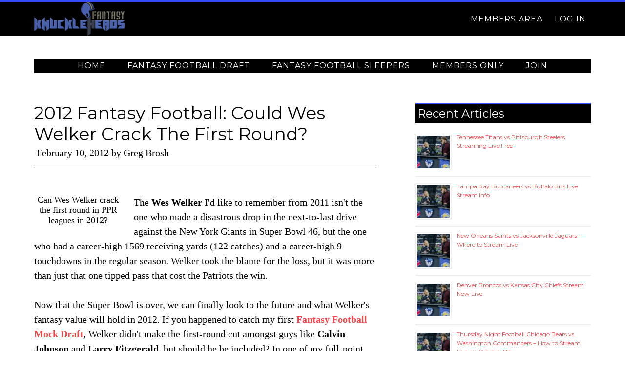

--- FILE ---
content_type: text/html; charset=utf-8
request_url: https://www.google.com/recaptcha/api2/aframe
body_size: 264
content:
<!DOCTYPE HTML><html><head><meta http-equiv="content-type" content="text/html; charset=UTF-8"></head><body><script nonce="CpIg0DtHmaLYNy3srqgidQ">/** Anti-fraud and anti-abuse applications only. See google.com/recaptcha */ try{var clients={'sodar':'https://pagead2.googlesyndication.com/pagead/sodar?'};window.addEventListener("message",function(a){try{if(a.source===window.parent){var b=JSON.parse(a.data);var c=clients[b['id']];if(c){var d=document.createElement('img');d.src=c+b['params']+'&rc='+(localStorage.getItem("rc::a")?sessionStorage.getItem("rc::b"):"");window.document.body.appendChild(d);sessionStorage.setItem("rc::e",parseInt(sessionStorage.getItem("rc::e")||0)+1);localStorage.setItem("rc::h",'1768730502228');}}}catch(b){}});window.parent.postMessage("_grecaptcha_ready", "*");}catch(b){}</script></body></html>

--- FILE ---
content_type: text/css
request_url: https://fantasyknuckleheads.com/wp-content/themes/parallax-pro/style.css?ver=1.2.2
body_size: 5555
content:
/*
	Theme Name: Parallax Pro Theme
	Theme URI: http://my.studiopress.com/themes/parallax/
	Description: A mobile responsive and HTML5 theme built for the Genesis Framework.
	Author: StudioPress
	Author URI: http://www.studiopress.com/

	Version: 1.2.1

	Tags: black, white, blue, green, orange, pink, one-column, two-columns, responsive-layout, custom-header, custom-menu, full-width-template, sticky-post, theme-options, threaded-comments, translation-ready, premise-landing-page

	Template: genesis
	Template Version: 2.1

	License: GPL-2.0+
	License URI: http://www.opensource.org/licenses/gpl-license.php 
*/
img,legend{border:0}legend,ol,p,ul{padding:0}body,figure,ol,ul{margin:0}cite,dfn,em,i{font-style:italic}a:hover,body,h1,h2,h3,h4,h5,h6,mark{color:#000}.sidebar li,.widget{word-wrap:break-word}article,aside,details,figcaption,figure,footer,header,hgroup,main,nav,section,summary{display:block}audio,canvas,video{display:inline-block}audio:not([controls]){display:none;height:0}[hidden],template{display:none}html{font-family:sans-serif;-ms-text-size-adjust:100%;-webkit-text-size-adjust:100%}body{background-color:#fff;font-family:'Sorts Mill Goudy',sans-serif;font-size:22px;font-weight:400;line-height:1.5;-webkit-font-smoothing:antialiased}a{background:0 0;color:#f04848;text-decoration:none}a:focus{outline:dotted thin}a:active,a:hover{outline:0}abbr[title]{border-bottom:1px dotted}hr{-moz-box-sizing:content-box;box-sizing:content-box;height:0}mark{background:#ff0}code,kbd,pre,samp{font-family:monospace,serif;font-size:1em}pre{white-space:pre-wrap}q{quotes:"\201C" "\201D" "\2018" "\2019"}small{font-size:80%}sub,sup{font-size:75%;line-height:0;position:relative;vertical-align:baseline}sup{top:-.5em}sub{bottom:-.25em}img{height:auto}svg:not(:root){overflow:hidden}fieldset{border:1px solid silver;margin:0 2px;padding:.35em .625em .75em}button,input,select,textarea{font-family:inherit;font-size:100%;margin:0}button,input{line-height:normal}button,select{text-transform:none}button,html input[type=button],input[type=reset],input[type=submit]{-webkit-appearance:button;cursor:pointer}button[disabled],html input[disabled]{cursor:default}input[type=checkbox],input[type=radio]{box-sizing:border-box;padding:0}input[type=search]{-webkit-appearance:textfield}input[type=search]::-webkit-search-cancel-button,input[type=search]::-webkit-search-decoration{-webkit-appearance:none}button::-moz-focus-inner,input::-moz-focus-inner{border:0;padding:0}textarea{overflow:auto;vertical-align:top}.gallery,.home-even,.home-odd,.search-form{overflow:hidden}*,input[type=search]{-webkit-box-sizing:border-box;-moz-box-sizing:border-box;box-sizing:border-box}.author-box:before,.clearfix:before,.entry-content:before,.entry:before,.footer-widgets:before,.pagination:before,.site-container:before,.site-footer:before,.site-header:before,.site-inner:before,.widget:before,.wrap:before{content:" ";display:table}.author-box:after,.clearfix:after,.entry-content:after,.entry:after,.footer-widgets:after,.pagination:after,.site-container:after,.site-footer:after,.site-header:after,.site-inner:after,.widget:after,.wrap:after{clear:both;content:" ";display:table}body.parallax-home{background:0 0}.button,a,input:focus,input[type=button],input[type=reset],input[type=submit],textarea:focus{-webkit-transition:all .1s ease-in-out;-moz-transition:all .1s ease-in-out;-ms-transition:all .1s ease-in-out;-o-transition:all .1s ease-in-out;transition:all .1s ease-in-out}::-moz-selection{background-color:#000;color:#fff}::selection{background-color:#000;color:#fff}p{margin:0 0 30px}li{list-style-type:none}b,strong{font-weight:700}blockquote{color:#999;margin:40px}blockquote::before{content:"\201C";display:block;font-size:30px;height:0;left:-20px;position:relative;top:-10px}h1,h2,h3,h4,h5,h6{font-family:Montserrat,sans-serif;font-weight:400;line-height:1.2;margin:0 0 20px}h1{font-size:36px}h2{font-size:32px}h3{font-size:30px}h4{font-size:24px}h5{font-size:20px}h6{font-size:18px}.wp-caption,embed,iframe,img,object,video{max-width:100%}.full-width-content img.pull-left{float:left;margin:0 40px 40px -200px}.full-width-content img.pull-right{float:right;margin:0 -200px 40px 40px}.featured-content img,.gallery img{width:auto}.gallery{margin-bottom:28px}.gallery-item{float:left;margin:0;padding:0 4px;text-align:center;width:100%}.alignleft,td,th{text-align:left}.gallery-columns-2 .gallery-item{width:50%}.gallery-columns-3 .gallery-item{width:33%}.gallery-columns-4 .gallery-item{width:25%}.gallery-columns-5 .gallery-item{width:20%}.gallery-columns-6 .gallery-item{width:16.6666%}.gallery-columns-7 .gallery-item{width:14.2857%}.gallery-columns-8 .gallery-item{width:12.5%}.gallery-columns-9 .gallery-item{width:11.1111%}.gallery-columns-2 .gallery-item:nth-child(2n+1),.gallery-columns-3 .gallery-item:nth-child(3n+1),.gallery-columns-4 .gallery-item:nth-child(4n+1),.gallery-columns-5 .gallery-item:nth-child(5n+1),.gallery-columns-6 .gallery-item:nth-child(6n+1),.gallery-columns-7 .gallery-item:nth-child(7n+1),.gallery-columns-8 .gallery-item:nth-child(8n+1),.gallery-columns-9 .gallery-item:nth-child(9n+1){clear:left}.gallery .gallery-item img{border:none;height:auto;margin:0}input,select,textarea{background-color:#fff;border:1px solid #ddd;color:#000;font-size:20px;font-weight:400;padding:16px;width:100%}input:focus,textarea:focus{border:1px solid #999;outline:0}input[type=checkbox],input[type=image],input[type=radio]{width:auto}::-moz-placeholder{color:#000;opacity:1;font-weight:400}::-webkit-input-placeholder{color:#000;font-weight:400}.button,button,input[type=button],input[type=reset],input[type=submit]{background-color:#000;border:none;color:#fff;cursor:pointer;font-family:Montserrat,sans-serif;font-size:18px;font-weight:400;letter-spacing:1px;padding:20px;text-transform:uppercase;-webkit-font-smoothing:antialiased}.button:hover,button:hover,input:hover[type=button],input:hover[type=reset],input:hover[type=submit]{background-color:#f04848;color:#fff}.button{display:inline-block}input[type=search]::-webkit-search-cancel-button,input[type=search]::-webkit-search-results-button{display:none}.footer-widgets a.button,.footer-widgets button,.footer-widgets input[type=button],.footer-widgets input[type=reset],.footer-widgets input[type=submit],.home-even a.button,.home-odd a.button{background:0 0;clear:both;font-family:Montserrat,sans-serif;font-size:18px;font-weight:400;letter-spacing:1px;margin-top:20px;padding:15px 25px;text-transform:uppercase}.footer-widgets a.button,.footer-widgets button,.footer-widgets input[type=button],.footer-widgets input[type=reset],.footer-widgets input[type=submit],.home-odd a.button{border:3px solid #fff;color:#fff!important}.footer-widgets a.button:hover,.home-odd a.button:hover{background-color:#fff;color:#000!important}.footer-widgets button:hover,.footer-widgets input:hover[type=button],.footer-widgets input:hover[type=reset],.footer-widgets input:hover[type=submit]{background-color:#fff!important;color:#000!important}.home-even a.button{border:3px solid #000;color:#000}.home-even a.button:hover{background-color:#000;color:#fff}table{border-collapse:collapse;border-spacing:0;line-height:2;margin-bottom:40px;width:100%}tbody{border-bottom:1px solid #ddd}td{border-top:1px solid #ddd;padding:6px 0}th{font-weight:700}.site-inner,.wrap{margin:0 auto;max-width:1140px}.site-inner{clear:both;margin-top:170px}.parallax-home .site-inner{margin-top:70px;max-width:100%}.parallax-landing .site-inner{margin-top:100px}.five-sixths,.four-sixths,.one-fourth,.one-half,.one-sixth,.one-third,.three-fourths,.three-sixths,.two-fourths,.two-sixths,.two-thirds{float:left;margin-left:2.564102564102564%}.one-half,.three-sixths,.two-fourths{width:48.717948717948715%}.one-third,.two-sixths{width:31.623931623931625%}.four-sixths,.two-thirds{width:65.81196581196582%}.one-fourth{width:23.076923076923077%}.three-fourths{width:74.35897435897436%}.one-sixth{width:14.52991452991453%}.five-sixths{width:82.90598290598291%}.first{clear:both;margin-left:0}.avatar{float:left}.author-box .avatar{height:88px;width:88px}.entry-comments .avatar{height:60px;width:60px}.alignleft .avatar,.author-box .avatar{margin-right:24px}.alignright .avatar{margin-left:24px}.comment .avatar{margin:0 20px 24px 0}.breadcrumb{border-bottom:2px solid #f5f5f5;font-size:20px;margin-bottom:60px;padding-bottom:10px}.archive-description,.author-box{border-top:1px solid #000;font-size:20px;margin-bottom:10px;padding:40px 0}.author-box-title{font-size:22px;margin-bottom:8px}.archive-description p:last-child,.author-box p:last-child{margin-bottom:0}.site-header .search-form{float:right;margin-top:4px}.entry-content .search-form,.site-header .search-form{width:50%}.genesis-nav-menu .search input[type=submit],.widget_search input[type=submit]{border:0;clip:rect(0,0,0,0);height:1px;margin:-1px;padding:0;position:absolute;width:1px}.archive-title{font-size:24px;line-height:1;margin-bottom:20px}.entry-title{font-size:36px}.sidebar .entry-title{font-size:24px;text-align:left}.entry-title a{color:#000}.entry-title a:hover{color:#f04848}.widget-title{font-size:24px;font-weight:400;margin-bottom:20px}.footer-widgets .widget-title{color:#fff;font-size:48px}.home-even .widget-title,.home-odd .widget-title{font-size:72px;margin-bottom:40px}.alignleft{float:left}.alignright{float:right;text-align:right}.widget_calendar td,.widget_calendar th,.wp-caption-text{text-align:center}a.alignleft,a.alignnone,a.alignright{max-width:100%}a.alignnone{display:inline-block}a.aligncenter img{display:block;margin:0 auto}.aligncenter,img.centered{display:block;margin:0 auto 24px}.alignnone,img.alignnone{margin-bottom:12px}.wp-caption.alignleft,a.alignleft,img.alignleft{margin:0 24px 24px 0}.wp-caption.alignright,a.alignright,img.alignright{margin:0 0 24px 24px}.wp-caption-text{font-size:18px;line-height:1.2}.genesis-nav-menu,.site-title{font-weight:400;letter-spacing:1px;line-height:1}.entry-content p.wp-caption-text{margin-bottom:0}.entry-content .gallery-caption,.gallery-caption{margin:0 0 10px}.widget ol>li{list-style-position:inside;list-style-type:decimal;padding-left:20px;text-indent:-20px}.widget li li{border:none;margin:0 0 0 30px;padding:0}.widget_calendar table{width:100%}.parallax-home .content .simple-social-icons{margin-top:40px}.parallax-home .content .simple-social-icons ul li{margin:0 20px!important}.parallax-home .content .simple-social-icons ul li a,.parallax-home .content .simple-social-icons ul li a:hover{padding:30px}.enews-widget input{font-size:18px;margin-bottom:20px}.footer-widgets .enews-widget input:hover[type=submit]{background-color:#fff;color:#000}.nav-primary,.nav-primary .sub-menu,.site-header,.site-header .sub-menu{background-color:#000}.enews form+p{margin-top:24px}#wpstats{display:none}.site-header{left:0;position:fixed;top:0;width:100%;z-index:999}.admin-bar .site-header{top:32px}.title-area{float:left;padding:20px 0;width:360px}.header-full-width .title-area{width:100%}.site-title{font-family:Montserrat,sans-serif;font-size:30px;margin-bottom:0;text-transform:uppercase}.site-title a,.site-title a:hover{color:#fff!important}.header-image .title-area{padding:0}.header-image .site-title>a{background-size:contain!important;display:block;height:70px;text-indent:-9999px;max-width:360px}.site-description{display:block;height:0;margin-bottom:0;text-indent:-9999px}.site-header .widget-area{float:right;text-align:right;width:780px}.site-header .widget-area,.site-header .widget-area a,.site-header .widget-area h4{color:#fff}.site-header .widget-area a:hover{color:#f04848}.genesis-nav-menu,.genesis-nav-menu a{color:#fff;font-family:Montserrat,sans-serif}.site-header .textwidget{margin-top:27px}.genesis-nav-menu{clear:both;font-size:16px;width:100%}.genesis-nav-menu .menu-item{display:inline-block;text-align:left}.entry-header,.footer-widgets,.nav-primary,.site-footer{text-align:center}.genesis-nav-menu li li{margin-left:0}.genesis-nav-menu a{display:block;padding:27px 10px}.genesis-nav-menu .current-menu-item>a,.genesis-nav-menu .sub-menu .current-menu-item>a:hover,.genesis-nav-menu .sub-menu a:hover,.genesis-nav-menu a:hover{color:#f04848}.genesis-nav-menu>.menu-item>a{text-transform:uppercase}.genesis-nav-menu .sub-menu{left:-9999px;letter-spacing:0;opacity:0;position:absolute;-webkit-transition:opacity .4s ease-in-out;-moz-transition:opacity .4s ease-in-out;-ms-transition:opacity .4s ease-in-out;-o-transition:opacity .4s ease-in-out;transition:opacity .4s ease-in-out;width:200px;z-index:99}.genesis-nav-menu .sub-menu a{padding:20px;position:relative;width:200px}.genesis-nav-menu .sub-menu .sub-menu{margin:-56px 0 0 199px}.genesis-nav-menu .menu-item:hover{position:static}.genesis-nav-menu .menu-item:hover>.sub-menu{left:auto;opacity:1}.genesis-nav-menu>.first>a{padding-left:0}.genesis-nav-menu>.last>a{padding-right:0}.genesis-nav-menu>.right{color:#fff;display:inline-block;list-style-type:none;padding:27px 20px;text-transform:uppercase}.genesis-nav-menu>.right>a{display:inline;padding:0}.genesis-nav-menu>.rss>a{margin-left:48px}.genesis-nav-menu>.search{display:block;margin:0 auto;padding:0 20px 20px;width:50%}.nav-primary{margin-bottom:60px}.nav-secondary .genesis-nav-menu{padding:20px 0}.nav-secondary a{margin:0 20px;padding:0}.responsive-menu-icon{cursor:pointer;display:none;margin-bottom:10px}.responsive-menu-icon::before{color:#fff;content:"Menu";font:400 24px/1 dashicons;margin:0 auto}.home-even,.home-odd{clear:both;font-size:28px;padding:190px 0 200px;text-align:center}.home-even .widget,.home-odd .widget{margin-bottom:40px}.home-even .widget:last-child,.home-even p:last-child,.home-odd .widget:last-child,.home-odd p:last-child{margin-bottom:0}.home-odd,.home-odd .featured-content .entry-title a,.home-odd .widget-title,.home-odd a:hover,.home-odd h1,.home-odd h2,.home-odd h3,.home-odd h4,.home-odd h5,.home-odd h6{color:#fff}.home-odd .featured-content .entry-title a:hover{color:#f04848}.home-even{background-color:#fff}.home-section-1,.home-section-3,.home-section-5{background-attachment:fixed;background-color:#fff;background-position:50% 0;background-repeat:no-repeat;-webkit-background-size:cover;-moz-background-size:cover;background-size:cover}.pricing-table{font-size:22px;line-height:1}.pricing-table h4{border-bottom:2px solid #000;color:#000;margin:-40px -40px 40px;padding:40px;-webkit-transition:all .2s ease-in-out;-moz-transition:all .2s ease-in-out;-ms-transition:all .2s ease-in-out;-o-transition:all .2s ease-in-out;transition:all .2s ease-in-out}.pricing-table .one-third{background-color:#fff;border:2px solid #000;margin:20px -2px;padding:40px;width:33.33%}.pricing-table .one-third:nth-child(3n+1){margin:20px 0}.pricing-table .one-third:nth-child(3n+2){margin-bottom:0;margin-top:0}.pricing-table .one-third:nth-child(3n){margin:20px 0}.pricing-table ul li::before{content:"\f139";display:inline-block;font:400 20px/1 dashicons;margin-right:5px;margin-top:-2px;vertical-align:top;-webkit-font-smoothing:antialiased}.pricing-table ul li{border-bottom:1px dotted #ddd;color:#000;padding-bottom:10px;margin-bottom:15px}.pricing-table a.button{background-color:#000;border:3px solid #000;color:#fff}.pricing-table a.button:hover{background-color:#f04848;border:3px solid #f04848;color:#fff!important}.content{float:left;width:700px}.sidebar,.sidebar-content .content{float:right}.page .content{padding-bottom:50px}.full-width-content .content{padding:0 200px 50px;width:100%}.full-width-content.parallax-home .content{padding:0}.entry{margin-bottom:10px}.sidebar .entry{margin-bottom:40px}.entry-content ol,.entry-content ul{margin-bottom:30px;margin-left:40px}.entry-content ol ol,.entry-content ul ul,p.entry-meta{margin-bottom:0}.entry-content ol>li{list-style-type:decimal}.entry-content ul>li{list-style-type:disc}.after-entry li,.comment-list li,.ping-list li,.sidebar li{list-style-type:none}.entry-content code{background-color:#000;color:#ddd}p.entry-meta{font-size:20px}.entry-header::after{border-bottom:1px solid #000;content:"";display:block;margin:0 auto 60px;padding-bottom:10px;width:25%}.sidebar .entry-header::after{display:none}.entry-categories::before,.entry-tags::before{display:inline-block;font:400 20px/1 dashicons;margin-right:5px;margin-top:2px;vertical-align:top;-webkit-font-smoothing:antialiased}.archive-pagination li a,.site-footer p{font-family:Montserrat,sans-serif;letter-spacing:1px;text-transform:uppercase}.entry-categories::before{content:"\f318"}.entry-tags::before{content:"\f323"}.entry-categories,.entry-tags{display:block}.entry-comments-link::before{content:"\2014";margin:0 6px 0 2px}.after-entry{border-top:1px solid #000;padding:40px 0}.after-entry .widget{margin-bottom:40px}.after-entry .widget:last-child,.after-entry p:last-child{margin:0}.pagination{margin:40px 0}.adjacent-entry-pagination{margin-bottom:0}.archive-pagination li{display:inline}.archive-pagination li a{background-color:#000;box-shadow:0 0 1px rgba(0,0,0,.1);color:#fff;cursor:pointer;display:inline-block;font-size:14px;padding:8px 12px}.archive-pagination .active a,.archive-pagination li a:hover{background-color:#f04848;color:#fff}.content-box-blue,.content-box-gray,.content-box-green,.content-box-purple,.content-box-red,.content-box-yellow{margin-bottom:30px;overflow:hidden;padding:30px}.content-box-blue{background-color:#d8ecf7;border:1px solid #afcde3}.content-box-gray{background-color:#e2e2e2;border:1px solid #bdbdbd}.content-box-green{background-color:#d9edc2;border:1px solid #b2ce96}.content-box-purple{background-color:#e2e2f9;border:1px solid #bebde9}.content-box-red{background-color:#f9dbdb;border:1px solid #e9b3b3}.content-box-yellow{background-color:#fef5c4;border:1px solid #fadf98}.comment-respond,.entry-comments,.entry-pings{margin-bottom:100px}.entry-comments .comment,.entry-comments .comment-reply,p.comment-meta{margin-bottom:40px}.comment-header{font-size:20px}.entry-comments .comment{border-bottom:1px solid #000}.comment-content,.entry-comments .comment{clear:both}.entry-comments .children .comment,.entry-comments .comment-author,p.form-submit{margin:0}.entry-comments .children .comment{border:none}.comment-respond label{display:block;font-weight:700}.comment-respond input[type=email],.comment-respond input[type=text],.comment-respond input[type=url]{width:100%}.entry-comments ul.children{margin-left:40px}.form-allowed-tags,.ping-list .reply{display:none}.form-allowed-tags{background-color:#f5f5f5;font-size:16px;padding:24px}.sidebar{width:360px}.sidebar-content .sidebar{float:left}.sidebar p:last-child{margin-bottom:0}.sidebar li{margin-bottom:6px}.sidebar ul>li:last-child{margin-bottom:0}.footer-widgets .widget,.sidebar .widget{margin-bottom:40px}.footer-widgets{background-color:#f04848;clear:both;font-size:24px;padding:100px 0}.footer-widgets,.footer-widgets a:hover{color:#fff!important}.footer-widgets a{color:#000!important}.footer-widgets .widget:last-child,.footer-widgets p:last-child,.site-footer p{margin-bottom:0}.site-footer{background-color:#000;padding:40px 0}.site-footer,.site-footer a,.site-footer p{color:#fff}.site-footer a:hover{color:#f04848}.site-footer p{font-size:12px}.parallax-pro-blue .entry-title a,.parallax-pro-blue a:hover,.parallax-pro-green .entry-title a,.parallax-pro-green a:hover,.parallax-pro-orange .entry-title a,.parallax-pro-orange a:hover,.parallax-pro-pink .entry-title a,.parallax-pro-pink a:hover{color:#000}.parallax-pro-blue .button,.parallax-pro-blue .button:hover,.parallax-pro-blue .genesis-nav-menu a,.parallax-pro-blue .home-odd a:hover,.parallax-pro-blue .site-footer a,.parallax-pro-green .button,.parallax-pro-green .button:hover,.parallax-pro-green .genesis-nav-menu a,.parallax-pro-green .home-odd a:hover,.parallax-pro-green .site-footer a,.parallax-pro-orange .button,.parallax-pro-orange .button:hover,.parallax-pro-orange .genesis-nav-menu a,.parallax-pro-orange .home-odd a:hover,.parallax-pro-orange .site-footer a,.parallax-pro-pink .button,.parallax-pro-pink .button:hover,.parallax-pro-pink .genesis-nav-menu a,.parallax-pro-pink .home-odd a:hover,.parallax-pro-pink .site-footer a{color:#fff}.parallax-pro-blue .entry-title a:hover,.parallax-pro-blue .genesis-nav-menu .current-menu-item>a,.parallax-pro-blue .genesis-nav-menu .sub-menu .current-menu-item>a:hover,.parallax-pro-blue .genesis-nav-menu .sub-menu a:hover,.parallax-pro-blue .genesis-nav-menu a:hover,.parallax-pro-blue .home-odd .featured-content .entry-title a:hover,.parallax-pro-blue .site-footer a:hover,.parallax-pro-blue .site-header .widget-area a:hover,.parallax-pro-blue a{color:#3450FC}.parallax-pro-blue .archive-pagination .active a,.parallax-pro-blue .archive-pagination li a:hover,.parallax-pro-blue .button:hover,.parallax-pro-blue .footer-widgets,.parallax-pro-blue .pricing-table a.button:hover,.parallax-pro-blue input:hover[type=button],.parallax-pro-blue input:hover[type=reset],.parallax-pro-blue input:hover[type=submit]{background-color:#3450FC}.parallax-pro-blue .pricing-table a.button:hover{border:3px solid #3450FC}.parallax-pro-green .entry-title a:hover,.parallax-pro-green .genesis-nav-menu .current-menu-item>a,.parallax-pro-green .genesis-nav-menu .sub-menu .current-menu-item>a:hover,.parallax-pro-green .genesis-nav-menu .sub-menu a:hover,.parallax-pro-green .genesis-nav-menu a:hover,.parallax-pro-green .home-odd .featured-content .entry-title a:hover,.parallax-pro-green .site-footer a:hover,.parallax-pro-green .site-header .widget-area a:hover,.parallax-pro-green a{color:#35c379}.parallax-pro-green .archive-pagination .active a,.parallax-pro-green .archive-pagination li a:hover,.parallax-pro-green .button:hover,.parallax-pro-green .footer-widgets,.parallax-pro-green .pricing-table a.button:hover,.parallax-pro-green input:hover[type=button],.parallax-pro-green input:hover[type=reset],.parallax-pro-green input:hover[type=submit]{background-color:#35c379}.parallax-pro-green .pricing-table a.button:hover{border:3px solid #35c379}.parallax-pro-orange .entry-title a:hover,.parallax-pro-orange .genesis-nav-menu .current-menu-item>a,.parallax-pro-orange .genesis-nav-menu .sub-menu .current-menu-item>a:hover,.parallax-pro-orange .genesis-nav-menu .sub-menu a:hover,.parallax-pro-orange .genesis-nav-menu a:hover,.parallax-pro-orange .home-odd .featured-content .entry-title a:hover,.parallax-pro-orange .site-footer a:hover,.parallax-pro-orange .site-header .widget-area a:hover,.parallax-pro-orange a{color:#e58c29}.parallax-pro-orange .archive-pagination .active a,.parallax-pro-orange .archive-pagination li a:hover,.parallax-pro-orange .button:hover,.parallax-pro-orange .footer-widgets,.parallax-pro-orange .pricing-table a.button:hover,.parallax-pro-orange input:hover[type=button],.parallax-pro-orange input:hover[type=reset],.parallax-pro-orange input:hover[type=submit]{background-color:#e58c29}.parallax-pro-orange .pricing-table a.button:hover{border:3px solid #e58c29}.parallax-pro-pink .entry-title a:hover,.parallax-pro-pink .genesis-nav-menu .current-menu-item>a,.parallax-pro-pink .genesis-nav-menu .sub-menu .current-menu-item>a:hover,.parallax-pro-pink .genesis-nav-menu .sub-menu a:hover,.parallax-pro-pink .genesis-nav-menu a:hover,.parallax-pro-pink .home-odd .featured-content .entry-title a:hover,.parallax-pro-pink .site-footer a:hover,.parallax-pro-pink .site-header .widget-area a:hover,.parallax-pro-pink a{color:#cb4082}.parallax-pro-pink .archive-pagination .active a,.parallax-pro-pink .archive-pagination li a:hover,.parallax-pro-pink .button:hover,.parallax-pro-pink .footer-widgets,.parallax-pro-pink .pricing-table a.button:hover,.parallax-pro-pink input:hover[type=button],.parallax-pro-pink input:hover[type=reset],.parallax-pro-pink input:hover[type=submit]{background-color:#cb4082}.parallax-pro-pink .pricing-table a.button:hover{border:3px solid #cb4082}@media only screen and (max-width:1140px){.site-inner,.wrap{max-width:960px}.site-header .widget-area{width:560px}.home-section-1,.home-section-3,.home-section-5{background-attachment:scroll;background-position:top;-webkit-background-size:auto;-moz-background-size:auto;background-size:auto}.content{width:520px}.full-width-content .content{padding:0 110px}}@media only screen and (max-width:960px){.site-inner,.wrap{max-width:768px}.site-header{padding-bottom:10px;position:static}.content,.sidebar,.site-header .widget-area,.title-area{width:100%}.genesis-nav-menu,.site-header .widget-area,.site-title{text-align:center}.header-image .site-title>a{margin:0 auto 10px}.genesis-nav-menu a{padding:10px}.parallax-home .site-inner{max-width:none;margin-top:0}.site-inner{margin-top:80px}.full-width-content .content{padding:0}.full-width-content img.pull-left{margin-left:0}.full-width-content img.pull-right{margin-right:0}.five-sixths,.four-sixths,.one-fourth,.one-half,.one-sixth,.one-third,.pricing-table .one-third,.three-fourths,.three-sixths,.two-fourths,.two-sixths,.two-thirds{margin:0;width:100%}.pricing-table .one-third:nth-child(3n+1){border-right:2px solid #000}.pricing-table .one-third:nth-child(3n+2){margin-bottom:20px;margin-top:20px}.pricing-table .one-third:nth-child(3n){border-left:2px solid #000}}@media only screen and (max-width:768px){.site-inner,.wrap{max-width:none;width:100%;padding:0 5%}.parallax-home .site-inner{padding:0}.genesis-nav-menu.responsive-menu{display:none}.nav-primary .responsive-menu-icon{margin-top:20px}.genesis-nav-menu.responsive-menu .menu-item,.responsive-menu-icon{display:block}.genesis-nav-menu.responsive-menu .menu-item:hover{position:static}.genesis-nav-menu.responsive-menu .sub-menu li.current-menu-item>a:hover,.genesis-nav-menu.responsive-menu li a,.genesis-nav-menu.responsive-menu li a:hover,.genesis-nav-menu.responsive-menu li.current-menu-item>a{border:none;display:block;padding:20px;text-transform:none}.genesis-nav-menu.responsive-menu .menu-item-has-children{cursor:pointer}.genesis-nav-menu.responsive-menu .menu-item-has-children>a{margin-right:60px}.genesis-nav-menu.responsive-menu>.menu-item-has-children:before{content:"\f347";float:right;font:400 20px/1 dashicons;height:20px;padding:15px 20px;right:0;text-align:right;z-index:9999}.genesis-nav-menu.responsive-menu .menu-open.menu-item-has-children:before{content:"\f343"}.genesis-nav-menu.responsive-menu>.menu-item>.sub-menu{display:none}.genesis-nav-menu.responsive-menu .sub-menu{background-color:rgba(255,255,255,.05);left:auto;opacity:1;position:relative;-moz-transition:opacity .4s ease-in-out;-ms-transition:opacity .4s ease-in-out;-o-transition:opacity .4s ease-in-out;-webkit-transition:opacity .4s ease-in-out;transition:opacity .4s ease-in-out;width:100%;z-index:99}.genesis-nav-menu.responsive-menu .sub-menu .sub-menu{background-color:transparent;margin:0;padding-left:25px}.genesis-nav-menu.responsive-menu .sub-menu li a,.genesis-nav-menu.responsive-menu .sub-menu li a:hover{padding:12px 20px;position:relative;text-transform:none;width:100%}.genesis-nav-menu.responsive-menu .current-menu-item>a,.genesis-nav-menu.responsive-menu .sub-menu .current-menu-item>a:hover,.genesis-nav-menu.responsive-menu a:hover,.genesis-nav-menu.responsive-menu>li.menu-item-has-children:hover>a{background:0 0}.site-header .genesis-nav-menu.responsive-menu .current-menu-item>a,.site-header .genesis-nav-menu.responsive-menu .sub-menu,.site-header .genesis-nav-menu.responsive-menu .sub-menu li a,.site-header .genesis-nav-menu.responsive-menu .sub-menu li a:hover,.site-header .genesis-nav-menu.responsive-menu a:hover,.site-header .genesis-nav-menu.responsive-menu>.menu-item-has-children:before,.site-header .genesis-nav-menu.responsive-menu>li:hover>a{color:#fff}.home-even,.home-odd{padding:90px 0 100px}.parallax-home .simple-social-icons ul li{margin:0 20px 20px!important}}@media only screen and (max-width:480px){.footer-widgets .widget-title,.home-even .widget-title,.home-odd .widget-title{font-size:36px}.home-even,.home-odd{font-size:22px}}
